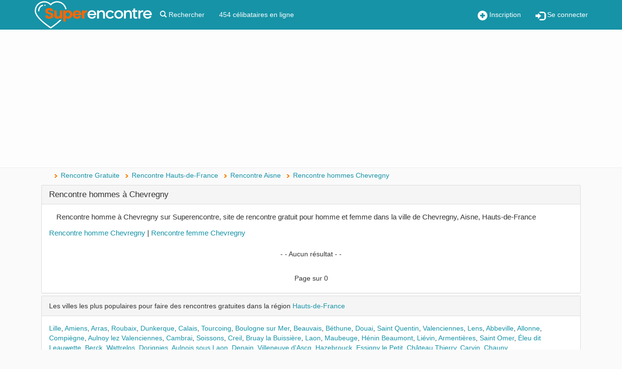

--- FILE ---
content_type: text/html; charset=utf-8
request_url: https://www.google.com/recaptcha/api2/aframe
body_size: 180
content:
<!DOCTYPE HTML><html><head><meta http-equiv="content-type" content="text/html; charset=UTF-8"></head><body><script nonce="H8hdetBuGhVPtia4xWYAOA">/** Anti-fraud and anti-abuse applications only. See google.com/recaptcha */ try{var clients={'sodar':'https://pagead2.googlesyndication.com/pagead/sodar?'};window.addEventListener("message",function(a){try{if(a.source===window.parent){var b=JSON.parse(a.data);var c=clients[b['id']];if(c){var d=document.createElement('img');d.src=c+b['params']+'&rc='+(localStorage.getItem("rc::a")?sessionStorage.getItem("rc::b"):"");window.document.body.appendChild(d);sessionStorage.setItem("rc::e",parseInt(sessionStorage.getItem("rc::e")||0)+1);localStorage.setItem("rc::h",'1768552609999');}}}catch(b){}});window.parent.postMessage("_grecaptcha_ready", "*");}catch(b){}</script></body></html>